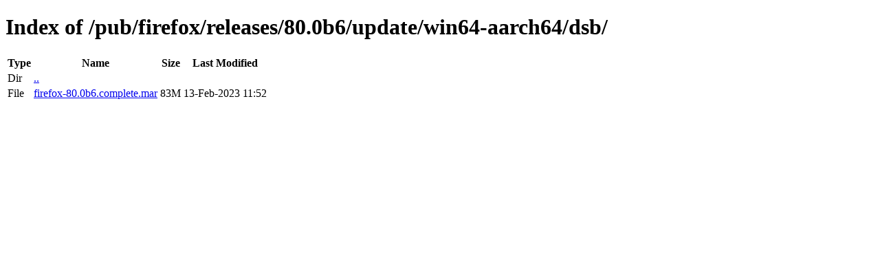

--- FILE ---
content_type: text/html; charset=utf-8
request_url: https://releases.mozilla.org/pub/firefox/releases/80.0b6/update/win64-aarch64/dsb/
body_size: 7
content:
<!DOCTYPE html>
<html>
        <head>
                <meta charset="UTF-8">
                <title>Directory Listing: /pub/firefox/releases/80.0b6/update/win64-aarch64/dsb/</title>
        </head>
        <body>
                <h1>Index of /pub/firefox/releases/80.0b6/update/win64-aarch64/dsb/</h1>
                <table>
                        <tr>
                                <th>Type</th>
                                <th>Name</th>
                                <th>Size</th>
                                <th>Last Modified</th>
                        </tr>
                        
                        <tr>
                                <td>Dir</td>
                                <td><a href="/pub/firefox/releases/80.0b6/update/win64-aarch64/">..</a></td>
                                <td></td>
                                <td></td>
                        </tr>
                        
                        
                        
                        
                        <tr>
                                <td>File</td>
                                <td><a href="/pub/firefox/releases/80.0b6/update/win64-aarch64/dsb/firefox-80.0b6.complete.mar">firefox-80.0b6.complete.mar</a></td>
                                <td>83M</td>
                                <td>13-Feb-2023 11:52</td>
                        </tr>
                        
                        
                </table>
        </body>
</html>